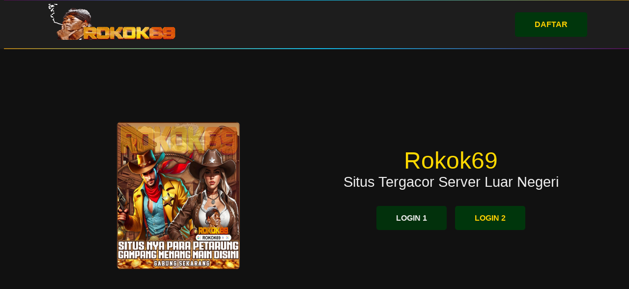

--- FILE ---
content_type: text/html
request_url: https://nanobioap.org/
body_size: 3592
content:


<!doctype html>
<html amp lang="id">

<head>
  <meta charset="utf-8">
  <meta name="viewport" content="width=device-width,initial-scale=1,minimum-scale=1">
  <script async src="https://cdn.ampproject.org/v0.js"></script>
  <link rel="preload" href="/img/bannerrokok69.jpeg" as="image">
  <link rel="preload" href="/img/bannerrokok69.jpeg" as="image">
  <link rel="preload" href="/img/bannerrokok69.jpeg" as="image">
  <style amp-boilerplate>
    body {
      -webkit-animation: -amp-start 8s steps(1, end) 0s 1 normal both;
      -moz-animation: -amp-start 8s steps(1, end) 0s 1 normal both;
      -ms-animation: -amp-start 8s steps(1, end) 0s 1 normal both;
      animation: -amp-start 8s steps(1, end) 0s 1 normal both
    }

    @-webkit-keyframes -amp-start {
      from {
        visibility: hidden
      }

      to {
        visibility: visible
      }
    }

    @-moz-keyframes -amp-start {
      from {
        visibility: hidden
      }

      to {
        visibility: visible
      }
    }

    @-ms-keyframes -amp-start {
      from {
        visibility: hidden
      }

      to {
        visibility: visible
      }
    }

    @-o-keyframes -amp-start {
      from {
        visibility: hidden
      }

      to {
        visibility: visible
      }
    }

    @keyframes -amp-start {
      from {
        visibility: hidden
      }

      to {
        visibility: visible
      }
    }
  </style><noscript>
    <style amp-boilerplate>
      body {
        -webkit-animation: none;
        -moz-animation: none;
        -ms-animation: none;
        animation: none
      }
    </style>
  </noscript>
  <link rel="shortcut icon" href="/img/favrokok69.png" type="image/x-icon">
  <link rel="canonical" href="https://nanobioap.org/">
  <link rel="alternate" href="https://nanobioap.org/" hreflang="id" />
  <meta name="robots" content="index, follow" />
  <meta name="page-locale" content="id,en" />
  <meta content="indonesian" name="language">
  <title>Rokok69 : Platform Situs Main Game Nyebat Super Hasil Super</title>
  <meta name="title" content="Rokok69 : Platform Situs Main Game Nyebat Super Hasil Super">
  <meta name="description"
    content="rokok69 merupakan situs yang menjadi banyak pilihan bagi para pemain game online dengan sering bermain sambil nyebat super hasil nya pun jadi lebih super bisa di coba.">
  <meta name="keywords"
    content="rokok69, rokok 69, rokok69 login, rokok69 daftar, rokok69 link alternatif, situs rokok69">

  <!-- META OG -->
  <meta name="og:title" content="Rokok69 : Platform Situs Main Game Nyebat Super Hasil Super" />
  <meta name="og:description"
    content="rokok69 merupakan situs yang menjadi banyak pilihan bagi para pemain game online dengan sering bermain sambil nyebat super hasil nya pun jadi lebih super bisa di coba." />
  <meta property="og:image:width" content="600" />
  <meta property="og:image:height" content="466" />
  <meta name="og:url" content="https://nanobioap.org/">
  <meta name="og:site_name" content="rokok69" />
  <meta name="og:locale" content="ID_id" />
  <meta name="og:type" content="website" />
  <meta name="categories"
    content="rokok69, rokok 69, rokok69 login, rokok69 daftar, rokok69 link alternatif, situs rokok69" />
  <meta name="rating" content="general" />
  <meta name="copyright" content="rokok69" />
  <meta name="author" content="rokok69" />
  <meta name="distribution" content="global" />
  <meta name="publisher" content="rokok69" />
  <meta name="geo.country" content="ID" />
  <meta name="tgn.nation" content="Indonesia" />
  <meta name="googlebot" content="index,follow" />
  <meta name="Googlebot-Image" content="follow, all" />
  <meta name="Scooter" content="follow, all" />
  <meta name="msnbot" content="follow, all" />
  <meta name="alexabot" content="follow, all" />
  <meta name="Slurp" content="follow, all" />
  <meta name="ZyBorg" content="follow, all" />
  <meta name="yahoobot" content="follow, all" />
  <meta name="bingbot" content="follow, all" />
  <meta name="MSSmartTagsPreventParsing" content="true" />
  <meta name="audience" content="all" />
  <meta name="geo.region" content="ID-JK" />
  <meta name="geo.placename" content="Jakarta Special Capital Region" />

  <link rel="shortcut icon" type="image/x-icon" href="/img/favrokok69.png" />

  <!-- Script-->
  <script async custom-element="amp-sidebar" src="https://cdn.ampproject.org/v0/amp-sidebar-0.1.js"></script>
  <script async custom-element="amp-accordion" src="https://cdn.ampproject.org/v0/amp-accordion-0.1.js"></script>
  <script async custom-element="amp-youtube" src="https://cdn.ampproject.org/v0/amp-youtube-0.1.js"></script>
  <script async custom-element="amp-analytics" src="https://cdn.ampproject.org/v0/amp-analytics-0.1.js"
    crossorigin="anonymous"></script>
  <style amp-custom>
    * {
      box-sizing: border-box;
      margin: 0;
      padding: 0
    }

    :focus {
      outline: 0
    }

    ::-webkit-scrollbar {
      display: none
    }

    a,
    a:after,
    a:hover,
    a:visited {
      text-decoration: none;
      color: #eee
    }

    body {
      background: #111;
      color: #eee;
      font-family: sans-serif
    }

    .tc {
      text-align: center
    }

    .tj {
      text-align: justify
    }

    .m-auto {
      margin: auto
    }

    .my-3 {
      margin-top: 3rem;
      margin-bottom: 3rem
    }

    nav {
      display: flex;
      flex-direction: row;
      width: 100%;
      background: #212121cc;
      position: fixed;
      padding: .5rem;
      backdrop-filter: blur(3px);
      z-index: 10
    }

    #sidebar {
      background: #212121cc;
      backdrop-filter: blur(3px)
    }

    .sidemenu ul {
      list-style: none
    }

    .sidemenu ul li {
      padding: 1rem 2rem;
      background: #222;
      margin-bottom: 3px
    }

    .sidemenu li.log {
      background-image: radial-gradient(circle farthest-corner at 10% 20%, rgba(255, 209, 67, 1) 0%, rgba(255, 145, 83, 1) 90%)
    }

    .sidemenu li.log a {
      color: #111
    }

    .sidemenu li.reg {
      background: linear-gradient(25deg, #d64c7f, #ee4758 50%)
    }

    .close-sidebar span {
      position: absolute;
      left: 32px;
      width: 32px;
      height: 3px;
      background: red
    }

    .close-sidebar span:nth-child(1) {
      transform: rotate(45deg)
    }

    .close-sidebar span:nth-child(2) {
      transform: rotate(-45deg)
    }

    button.close-sidebar {
      background: transparent;
      border: 0;
      width: 100%;
      padding: 3rem
    }

    nav .container {
      display: flex
    }

    .container {
      width: 100%;
      padding-left: 15px;
      padding-right: 15px;
      margin-left: auto;
      margin-right: auto
    }

    .row {
      display: flex;
      flex-wrap: wrap
    }

    .d-block {
      display: block
    }

    h1,
    h2,
    h3,
    h4,
    p {
      margin-bottom: 1.38rem
    }

    .bg-dark {
      background: #222
    }

    .menu,
    .menu-mobile {
      display: flex;
      justify-content: flex-end;
      flex-basis: 100%;
      align-items: center
    }

    .menu ul {
      display: flex;
      list-style: none;
      margin-right: 2rem
    }

    .menu ul li a {
      padding: .5rem 1rem
    }

    .menu .btn,
    .hrbtn .btn2 {
      padding: 1rem 2.5rem;
      background-color: #00360c;
      border-radius: 5px;
      color: #ffd000;
      font-weight: 700
    }

    nav::before {
      content: '';
      height: 1px;
      width: 100%;
      position: absolute;
      background: linear-gradient(to right, #7d047688, #12bae7, #ae7c16);
      top: 0
    }

    nav::after {
      content: '';
      height: 2px;
      width: 100%;
      position: absolute;
      background: linear-gradient(to right, #ae7c16, #12bae7, #7d047688);
      bottom: 0
    }

    .hero {
      background: url(https://nanobioap.org/wp-content/2.webp)no-repeat center;
      background-size: cover;
      min-height: 100vh;
      display: flex;
      align-items: center;
      text-align: center
    }

    .hero .container {
      padding-top: 5rem
    }

    .imghero {
      box-shadow: inset 0 0 0 8px #888;
      border-radius: 8px
    }

    .hrinfo {
      align-self: center
    }

    p.hrbrand {
      font-size: 3rem
    }

    p.hrbrand,
    p.hrjg {
      margin: 0
    }

    p.hrjg {
      font-size: 1.8rem
    }

    span.b1 {
      color: #ffd900
    }

    span.b2 {
      color: #c2005ccc
    }

    .hrbtn {
      padding: 3rem 0
    }

    .hrbtn a {
      margin: 0 .38rem
    }

    .hrbtn .btn1 {
      padding: 1rem 2.5rem;
      background-color: #00360ce0;
      border-radius: 5px;
      font-weight: 700
    }

    .about::before {
      content: '';
      height: 3px;
      width: 100%;
      position: absolute;
      background: linear-gradient(to right, #0f0c29, #4d44d1, #24243e)
    }

    .about .row {
      padding: 5rem 0;
      display: block
    }

    .cta {
      padding: 3rem;
      background-image: radial-gradient(circle farthest-corner at 10.2% 55.8%, rgba(252, 37, 103, 1) 0%, rgba(250, 38, 151, 1) 46.2%, rgba(186, 8, 181, 1) 90.1%)
    }

    .cta .btn {
      letter-spacing: 2px;
      box-shadow: 0 0 8px 1px rgba(0, 0, 0, 0.2);
      margin: .25rem;
      padding: 1rem 3rem;
      background-image: radial-gradient(circle farthest-corner at 10% 20%, rgba(90, 92, 106, 1) 0%, rgba(32, 45, 58, 1) 81.3%);
      flex: auto;
      text-align: center
    }

    h1,
    h2,
    h3,
    h4,
    p a,
    span.brand {
      color: #ffd700
    }

    .info {
      margin-bottom: 3rem
    }

    .toc {
      padding: 3rem 0
    }

    .toc-btn svg {
      vertical-align: middle
    }

    .toc #toc {
      margin: 3rem
    }

    #toc li {
      line-height: 1.8rem
    }

    .info ul {
      padding: revert
    }

    p.tj {
      line-height: 1.38
    }

    .table-responsive {
      min-height: .01%;
      overflow-x: auto;
      margin: 1rem 0
    }

    .table {
      width: 100%;
      border-collapse: collapse;
      border-spacing: 0
    }

    .table td,
    .table th {
      background-color: #F3F5EF;
      border: 1px solid #bbb;
      color: #333;
      padding: 8px
    }

    .table tr:nth-child(even) td {
      background-color: #F0F0E5
    }

    .table th {
      background-color: #EAE2CF;
      color: #333;
      font-size: 110%
    }

    .table tr.even:hover td,
    .table tr:hover td {
      color: #222;
      background-color: #FFFBEF
    }

    .tg-bf {
      font-weight: 700
    }

    .tg-it {
      font-style: italic
    }

    .tg-left {
      text-align: left
    }

    .tg-right {
      text-align: right
    }

    .tg-center {
      text-align: center
    }

    .mpacc h4 {
      background: #111;
      border: none;
      padding: .5rem 0
    }

    footer {
      text-align: center;
      padding: 3rem 0
    }

    .menu-mobile button {
      background: transparent;
      font-size: 2rem;
      border: none;
      color: #eee
    }

    @media screen and (max-width:767px) {
      .table-responsive {
        width: 100%;
        margin-bottom: 15px;
        overflow-y: hidden;
        -ms-overflow-style: -ms-autohiding-scrollbar
      }

      .table-responsive>.table {
        margin-bottom: 0
      }
    }

    @media (max-width: 767.98px) {
      .hero .row {
        gap: 3rem
      }

      .menu {
        display: none
      }

      .col-lg-6 {
        flex: 0 0 100%;
        max-width: 100%
      }
    }

    @media (min-width: 768px) {
      .container {
        max-width: 720px
      }

      .menu-mobile {
        display: none
      }

      .col-lg-6 {
        flex: 0 0 50%;
        max-width: 50%
      }
    }

    @media (min-width: 992px) {
      .container {
        max-width: 960px
      }

      .col-lg-6 {
        flex: 0 0 50%;
        max-width: 50%
      }
    }

    @media (min-width: 1200px) {
      .container {
        max-width: 1140px
      }
    }
  </style>
  <!-- Schema Script -->
  <script type="application/ld+json">
{
    "@context": "https://schema.org",
    "@type": "Article",
    "mainEntityOfPage": {
        "@type": "WebPage",
        "@id": "https://nanobioap.org/"
    },
    "headline": "Rokok69 : Platform Situs Main Game Nyebat Super Hasil Super",
    "image": [
        "https://iili.io/JJtlhjs.png"
        ],
    "datePublished": "2022-07-26T13:40:12+00:00",
    "dateModified": "2022-09-07T14:57:17+00:00",
    "author": {
        "@type": "Person",
        "name": "rokok69",
        "url": "https://nanobioap.org/"
        },
    "publisher": {"@type": "Organization",
        "name":"rokok69",
        "logo": {
            "@type": "ImageObject",
            "url": "/img/bannerrokok69.jpeg"
        }
    }
}
</script>

</head>

<body>

  <amp-sidebar id="sidebar" layout="nodisplay" side="right">
    <div class=sidemenu>
      <button on="tap:sidebar.close" class=close-sidebar>
        <span></span>
        <span></span>
      </button>

      <ul>
        <li class=log><a href="https://lanjutrokok.click/login" target="_blank"
            rel="noopener noreferrer"><strong>LOGIN 1</strong></a></li>
        <li class=reg><a href="https://cutt.ly/rokoklogin2" target="_blank"
            rel="noopener noreferrer"><strong>LOGIN 2</strong></a></li>
      </ul>
    </div>
  </amp-sidebar>

  <header>
    <nav>
      <div class=container>
        <div class=brand>
          <amp-img height=80 width=280 alt="Game Online" src="/img/logorokok69.gif"></amp-img>
        </div>
        <div class=menu>

          <a href="https://lanjutrokok.click/daftar" class=btn target="_blank" rel="noopener noreferrer">DAFTAR</a>
        </div>
        <div class=menu-mobile><button on="tap:sidebar.toggle">☰</button></div>
      </div>
    </nav>
  </header>

  <main>

    <div class=hero>
      <div class=container>
        <div class=row>
          <div class="col-lg-6 col-md-12">
            <amp-img class=imghero height=300 width=250 alt="rokok69" src="/img/bannerrokok69.jpeg"></amp-img>
          </div>
          <div class="col-lg-6 col-md-12 hrinfo">
            <p class=hrbrand><span class=b1>Rokok69</span</p>
                <p class=hrjg>Situs Tergacor Server Luar Negeri</p>
                <div class=hrbtn>
                  <a href="https://lanjutrokok.click/login" class=btn1 target="_blank"
                    rel="noopener noreferrer nofollow">LOGIN 1</a>
                  <a href="https://cutt.ly/rokoklogin2" class=btn2 target="_blank"
                    rel="noopener noreferrer nofollow">LOGIN 2</a>
                </div>
          </div>
        </div>
      </div>
    </div>
  </main>


</body>

</html>

--- FILE ---
content_type: text/javascript; charset=UTF-8
request_url: https://cdn.ampproject.org/v0/amp-youtube-0.1.js
body_size: 9693
content:
;
(self.AMP=self.AMP||[]).push({m:0,v:"2510081644000",n:"amp-youtube",ev:"0.1",l:!0,f:function(t,n){!function(){function n(t,n,i){return n in t?Object.defineProperty(t,n,{value:i,enumerable:!0,configurable:!0,writable:!0}):t[n]=i,t}function i(t,n){return(i=Object.setPrototypeOf||function(t,n){return t.__proto__=n,t})(t,n)}function r(t){return(r=Object.setPrototypeOf?Object.getPrototypeOf:function(t){return t.__proto__||Object.getPrototypeOf(t)})(t)}function e(t){return(e="function"==typeof Symbol&&"symbol"==typeof Symbol.iterator?function(t){return typeof t}:function(t){return t&&"function"==typeof Symbol&&t.constructor===Symbol&&t!==Symbol.prototype?"symbol":typeof t})(t)}function o(t,n){if(n&&("object"===e(n)||"function"==typeof n))return n;if(void 0!==n)throw new TypeError("Derived constructors may only return object or undefined");return function(t){if(void 0===t)throw new ReferenceError("this hasn't been initialised - super() hasn't been called");return t}(t)}function u(t,n){(null==n||n>t.length)&&(n=t.length);for(var i=0,r=new Array(n);i<n;i++)r[i]=t[i];return r}function a(t,n){var i="undefined"!=typeof Symbol&&t[Symbol.iterator]||t["@@iterator"];if(i)return(i=i.call(t)).next.bind(i);if(Array.isArray(t)||(i=function(t,n){if(t){if("string"==typeof t)return u(t,n);var i=Object.prototype.toString.call(t).slice(8,-1);return"Object"===i&&t.constructor&&(i=t.constructor.name),"Map"===i||"Set"===i?Array.from(t):"Arguments"===i||/^(?:Ui|I)nt(?:8|16|32)(?:Clamped)?Array$/.test(i)?u(t,n):void 0}}(t))||n&&t&&"number"==typeof t.length){i&&(t=i);var r=0;return function(){return r>=t.length?{done:!0}:{done:!1,value:t[r++]}}}throw new TypeError("Invalid attempt to iterate non-iterable instance.\nIn order to be iterable, non-array objects must have a [Symbol.iterator]() method.")}var s;function f(){return s||(s=Promise.resolve(void 0))}var c=function(){var t=this;this.promise=new Promise((function(n,i){t.resolve=n,t.reject=i}))};function h(t){return new Promise((function(n){n(t())}))}var l=Array.isArray;function v(t){return l(t)?t:[t]}var d=Object.prototype,p=d.hasOwnProperty,m=d.toString;function y(t){return"[object Object]"===m.call(t)}function b(t){var n=Object.create(null);return t&&Object.assign(n,t),n}function w(t){return"number"==typeof t&&isFinite(t)}function g(t,n,i,r,e,o,u,a,s,f,c){return t}function k(t,n){try{return function(t){return JSON.parse(t)}(t)}catch(t){return null==n||n(t),null}}function j(t){return(t.ownerDocument||t).defaultView}var q,x,O={bubbles:!0,cancelable:!0};function S(t){var n;null===(n=t.parentElement)||void 0===n||n.removeChild(t)}function M(t,n){t.insertBefore(n,t.firstChild)}function E(t){return t.parent&&t.parent!=t}function T(t,n,i,r){var e=i||{};g(t.ownerDocument);var o=r||O,u=o.bubbles,a=o.cancelable,s=new MessageEvent(n,{data:e,bubbles:u,cancelable:a});t.dispatchEvent(s)}function R(t,n){t.classList.add("i-amphtml-fill-content"),n&&t.classList.add("i-amphtml-replaced-content")}function A(t,n,i,r){for(var e,o=a(v(t),!0);!(e=o()).done;){var u=e.value,s=n.getAttribute(u);null!==s?i.setAttribute(u,s):r&&i.removeAttribute(u)}}function P(t){var n=t.ownerDocument||t;return q&&q.ownerDocument===n||(q=n.createElement("div")),U}function U(t){return function(t,n){if(g(1===n.length),g(Array.isArray(n)||(r=n,p.call(r,"raw"))),self.trustedTypes&&self.trustedTypes.createPolicy){var i=self.trustedTypes.createPolicy("static-template#createNode",{createHTML:function(t){return n[0]}});t.innerHTML=i.createHTML("ignored")}else t.innerHTML=n[0];var r,e=t.firstElementChild;return g(e),g(!e.nextElementSibling),t.removeChild(e),e}(q,t)}function Y(t){var n=Object.getOwnPropertyDescriptor(t,"message");if(null!=n&&n.writable)return t;var i=t.message,r=t.stack,e=new Error(i);for(var o in t)e[o]=t[o];return e.stack=r,e}function _(t){for(var n,i=null,r="",e=a(arguments,!0);!(n=e()).done;){var o=n.value;o instanceof Error&&!i?i=Y(o):(r&&(r+=" "),r+=o)}return i?r&&(i.message=r+": "+i.message):i=new Error(r),i}function I(t){var n,i;null===(n=(i=self).__AMP_REPORT_ERROR)||void 0===n||n.call(i,t)}function C(t){var n=_.apply(null,arguments);setTimeout((function(){throw I(n),n}))}function N(t){try{for(var n=arguments.length,i=new Array(n>1?n-1:0),r=1;r<n;r++)i[r-1]=arguments[r];return t.apply(null,i)}catch(t){C(t)}}function z(t){var n=_.apply(null,arguments);return n.expected=!0,n}var L=["Webkit","webkit","Moz","moz","ms","O","o"],B={"getPropertyPriority":function(){return""},"getPropertyValue":function(){return""}};function D(t,n,i,r,e){var o=function(t,n,i){if(n.startsWith("--"))return n;x||(x=b());var r=x[n];if(!r||i){if(r=n,void 0===t[n]){var e=function(t){return t.charAt(0).toUpperCase()+t.slice(1)}(n),o=function(t,n){for(var i=0;i<L.length;i++){var r=L[i]+n;if(void 0!==t[r])return r}return""}(t,e);void 0!==t[o]&&(r=o)}i||(x[n]=r)}return r}(t.style,n,e);if(o){var u,a=r?i+r:i;t.style.setProperty((u=o.replace(/[A-Z]/g,(function(t){return"-"+t.toLowerCase()})),L.some((function(t){return u.startsWith(t+"-")}))?"-".concat(u):u),a)}}function W(t,n){for(var i in n)D(t,i,n[i])}var J=/vertical/,V=new WeakMap,F=new WeakMap,H=new WeakMap;function Z(t){var n=V.get(t);return n||(n=new t.ResizeObserver($),V.set(t,n)),n}function $(t){for(var n=new Set,i=t.length-1;i>=0;i--){var r=t[i],e=r.target;if(!n.has(e)){n.add(e);var o=F.get(e);if(o){H.set(e,r);for(var u=0;u<o.length;u++){var a=o[u],s=a.callback;G(a.type,s,r)}}}}}function G(t,n,i){if(0==t){var r=i.contentRect,e=r.height;N(n,{width:r.width,height:e})}else if(1==t){var o,u=i.borderBoxSize;if(u)o=u.length>0?u[0]:{inlineSize:0,blockSize:0};else{var a,s,f=i.target,c=j(f),h=J.test(function(t,n){return t.getComputedStyle(n)||B}(c,f).writingMode),l=f,v=l.offsetHeight,d=l.offsetWidth;h?(s=d,a=v):(a=d,s=v),o={inlineSize:a,blockSize:s}}N(n,o)}}var K=function(){function t(t){this.el=t,this.ty=!1,this.ny=!1,this.iy=this.iy.bind(this)}var n=t.prototype;return n.updatePlaying=function(t){t!==this.ty&&(this.ty=t,t?(this.ny=!1,function(t,n,i){var r=t.ownerDocument.defaultView;if(r){var e=F.get(t);if(e||(e=[],F.set(t,e),Z(r).observe(t)),!e.some((function(t){return t.callback===i&&1===t.type}))){e.push({type:1,callback:i});var o=H.get(t);o&&setTimeout((function(){return G(1,i,o)}))}}}(this.el,0,this.iy)):function(t,n){!function(t,n,i){var r=F.get(t);if(r&&(function(t,n){for(var r=[],e=0,o=0;o<t.length;o++){var u=t[o];(a=u).callback===i&&1===a.type?r.push(u):(e<o&&(t[e]=u),e++)}var a;e<t.length&&(t.length=e)}(r),0==r.length)){F.delete(t),H.delete(t);var e=t.ownerDocument.defaultView;e&&Z(e).unobserve(t)}}(t,0,n)}(this.el,this.iy))},n.iy=function(t){var n=t.blockSize,i=t.inlineSize>0&&n>0;if(i!==this.ny){this.ny=i;var r=this.el;i||r.pause()}},t}();function Q(t){var n=!1,i=null,r=t;return function(){if(!n){for(var t=arguments.length,e=new Array(t),o=0;o<t;o++)e[o]=arguments[o];i=r.apply(self,e),n=!0,r=null}return i}}self.__AMP_LOG=self.__AMP_LOG||{user:null,dev:null,userForEmbed:null};var X=self.__AMP_LOG;function tt(t){return X.user||(X.user=nt()),function(t,n){return n&&n.ownerDocument.defaultView!=t}(X.user.win,t)?X.userForEmbed||(X.userForEmbed=nt()):X.user}function nt(t){return function(t,n){throw new Error("failed to call initLogConstructor")}()}function it(t,n,i,r,e,o,u,a,s,f,c){return t}function rt(t,n,i,r,e,o,u,a,s,f,c){return tt().assert(t,n,i,r,e,o,u,a,s,f,c)}function et(t,n){return ft(t=function(t){return t.__AMP_TOP||(t.__AMP_TOP=t)}(t),n)}function ot(t,n){return ft(st(at(t)),n)}function ut(t,n){var i=st(at(t));return ht(i,n)?ft(i,n):null}function at(t){return t.nodeType?(n=j(t),et(n,"ampdoc")).getAmpDoc(t):t;var n}function st(t){var n=at(t);return n.isSingleDoc()?n.win:n}function ft(t,n){it(ht(t,n));var i=ct(t)[n];return i.obj||(it(i.ctor),it(i.context),i.obj=new i.ctor(i.context),it(i.obj),i.context=null,i.resolve&&i.resolve(i.obj)),i.obj}function ct(t){var n=t.__AMP_SERVICES;return n||(n=t.__AMP_SERVICES={}),n}function ht(t,n){var i=t.__AMP_SERVICES&&t.__AMP_SERVICES[n];return!(!i||!i.ctor)}var lt,vt,dt,pt=function(t){return ut(t,"action")},mt=function(t){return et(t,"platform")},yt=function(t){return ft(t,"timer")},bt=function(t){return ut(t,"url")},wt=function(t){return ot(t,"viewport")};function gt(t,n){var i=arguments.length>2&&void 0!==arguments[2]?arguments[2]:{},r=i.needsRootBounds,e=i.rootMargin,o=i.threshold,u=E(n)&&(r||e)?n.document:void 0;return new n.IntersectionObserver(t,{threshold:o,root:u,rootMargin:e})}function kt(t){var n,i=null===(n=lt)||void 0===n?void 0:n.get(t);if(!i){var r=function(t){lt||(lt=new WeakMap,vt=new WeakMap),g(vt);var n=vt.get(t);return n||(n=gt((function(t){for(var i=new Set,r=t.length-1;r>=0;r--){var e,o=t[r].target;i.has(o)||(i.add(o),g(n),n.unobserve(o),g(lt),null===(e=lt.get(o))||void 0===e||e.resolve(t[r]),lt.delete(o))}}),t,{needsRootBounds:!0}),vt.set(t,n)),n}(j(t));g(lt),r.observe(t),i=new c,lt.set(t,i)}return i.promise}function jt(t){return null==t.__AMP_AUTOPLAY&&(t.__AMP_AUTOPLAY=function(t){var n,i=t.document.createElement("video");return i.setAttribute("muted",""),i.setAttribute("playsinline",""),i.setAttribute("webkit-playsinline",""),i.setAttribute("height","0"),i.setAttribute("width","0"),i.muted=!0,i.playsInline=!0,i.playsinline=!0,i.webkitPlaysinline=!0,W(i,{position:"fixed",top:"0",width:"0",height:"0",opacity:"0"}),n=i,h((function(){return n.play()})).catch((function(){})),Promise.resolve(!i.paused)}(t)),t.__AMP_AUTOPLAY}function qt(t){return t.querySelector("video, iframe")}function xt(t,n){var i=h((function(){return t.play(!!n)}));return i.catch((function(t){!function(t){for(var n=arguments.length,i=new Array(n>1?n-1:0),r=1;r<n;r++)i[r-1]=arguments[r];I(z.apply(null,i))}("TRYPLAY",t)})),i}function Ot(t,n,i,r){var e=t,o=i,u=function(t){try{return o(t)}catch(t){var n,i;throw null===(n=(i=self).__AMP_REPORT_ERROR)||void 0===n||n.call(i,t),t}},a=function(){if(void 0!==dt)return dt;dt=!1;try{var t={get capture(){return dt=!0,!1}};self.addEventListener("test-options",null,t),self.removeEventListener("test-options",null,t)}catch(t){}return dt}(),s=!(null==r||!r.capture);return e.addEventListener(n,u,a?r:s),function(){null==e||e.removeEventListener(n,u,a?r:s),o=null,e=null,u=null}}function St(t,n,i,r){var e={detail:i};if(Object.assign(e,r),"function"==typeof t.CustomEvent)return new t.CustomEvent(n,e);var o=t.document.createEvent("CustomEvent");return o.initCustomEvent(n,!!e.bubbles,!!e.cancelable,i),o}function Mt(t,n,i,r){return Ot(t,n,i,r)}function Et(t){return t.data}var Tt=['<button aria-label="Unmute video" class="i-amphtml-video-mask i-amphtml-fill-content" tabindex=0></button>'],Rt=["<i-amphtml-video-icon class=amp-video-eq><div class=amp-video-eq-col><div class=amp-video-eq-filler></div><div class=amp-video-eq-filler></div></div></i-amphtml-video-icon>"];function At(t,n,i){if(n[i])return n[i];var r=t.querySelector("style[".concat(i,"], link[").concat(i,"]"));return r?(n[i]=r,r):null}var Pt=function(){function t(){this.xn=null}var n=t.prototype;return n.add=function(t){var n=this;return this.xn||(this.xn=[]),this.xn.push(t),function(){n.remove(t)}},n.remove=function(t){var n,i,r;this.xn&&(i=t,-1!=(r=(n=this.xn).indexOf(i))&&n.splice(r,1))},n.removeAll=function(){this.xn&&(this.xn.length=0)},n.fire=function(t){if(this.xn)for(var n,i=a(this.xn.slice(),!0);!(n=i()).done;)(0,n.value)(t)},n.getHandlerCount=function(){var t,n;return null!==(t=null===(n=this.xn)||void 0===n?void 0:n.length)&&void 0!==t?t:0},t}(),Ut=function(){function t(){this.ey=!1,this.oy=new Pt}var n=t.prototype;return n.onSessionEnd=function(t){this.oy.add(t)},n.beginSession=function(){this.ey=!0},n.endSession=function(){this.ey&&this.oy.fire(),this.ey=!1},n.isSessionActive=function(){return this.ey},t}(),Yt={"title":"","artist":"","album":"","artwork":[{"src":""}]},_t="registered",It="load",Ct="playing",Nt="pause",zt="ended",Lt="muted",Bt="unmuted",Dt="ad_start",Wt="ad_end",Jt="playing_manual",Vt="paused",Ft="video-play",Ht="user-interacted";function Zt(t){t.signals().signal(Ht)}var $t="video-manager",Gt=function(){function t(t){var n=this;this.ampdoc=t,this.installAutoplayStyles=Q((function(){return function(t){!function(t,n,i,r,e){var o=t.getHeadNode();!function(t,n,i,r){var e=t.__AMP_CSS_SM;e||(e=t.__AMP_CSS_SM=b());var o="amp-extension=".concat(r);if(o){var u=At(t,e,o);if(u)return"STYLE"==u.tagName&&u.textContent!==n&&(u.textContent=n),u}var a=(t.ownerDocument||t).createElement("style");a.textContent=n;a.setAttribute("amp-extension",r),function(t,n){var i=arguments.length>2&&void 0!==arguments[2]?arguments[2]:null;if(i){var r=i.nextSibling;t.insertBefore(n,r)}else M(t,n)}(t,a,At(t,e,"amp-runtime")),o&&(e[o]=a)}(o,function(t,n){var i=t.__AMP_CSS_TR;return i?i(n):n}(o,".i-amphtml-video-mask{display:block;z-index:1;-webkit-appearance:none;appearance:none;background:transparent;border:none}.amp-video-eq{display:none}.i-amphtml-video-interface:not(amp-video) .amp-video-eq,amp-story .amp-video-eq,amp-video[controls] .amp-video-eq{display:-ms-flexbox;display:flex}[noaudio] .amp-video-eq{display:none!important}.amp-video-eq{pointer-events:none!important;-ms-flex-align:end;align-items:flex-end;bottom:7px;height:12px;opacity:0.8;overflow:hidden;position:absolute;right:7px;width:20px;z-index:1}.amp-video-eq-col{-ms-flex:1;flex:1;height:100%;margin-right:1px;position:relative}.amp-video-eq-col div{animation-name:amp-video-eq-animation;animation-timing-function:linear;animation-iteration-count:infinite;animation-direction:alternate;background-color:#fafafa;height:100%;position:absolute;width:100%;will-change:transform;animation-play-state:paused}.amp-video-eq-play .amp-video-eq-col div{animation-play-state:running}.amp-video-eq-1-1{animation-duration:0.3s;transform:translateY(60%)}.amp-video-eq-1-2{animation-duration:0.45s;transform:translateY(60%)}.amp-video-eq-2-1{animation-duration:0.5s;transform:translateY(30%)}.amp-video-eq-2-2{animation-duration:0.4s;transform:translateY(30%)}.amp-video-eq-3-1{animation-duration:0.3s;transform:translateY(70%)}.amp-video-eq-3-2{animation-duration:0.35s;transform:translateY(70%)}.amp-video-eq-4-1{animation-duration:0.4s;transform:translateY(50%)}.amp-video-eq-4-2{animation-duration:0.25s;transform:translateY(50%)}@keyframes amp-video-eq-animation{0%{transform:translateY(100%)}to{transform:translateY(0)}}\n/*# sourceURL=/css/video-autoplay.css*/"),0,"amp-video-autoplay")}(t)}(n.ampdoc)})),this.uy=null,this.sy=null,this.hy=null,this.js=yt(t.win),this.ly=pt(t.getHeadNode()),this.vy=function(){return n.my()},this.py=Q((function(){return new Xt(n.ampdoc,n)})),this.js.delay(this.vy,1e3)}var n=t.prototype;return n.dispose=function(){if(this.py().dispose(),this.sy.disconnect(),this.sy=null,this.uy)for(var t=0;t<this.uy.length;t++)this.uy[t].dispose()},n.my=function(){for(var t=0;t<this.uy.length;t++){var n=this.uy[t];n.getPlayingState()!==Vt&&(on(n,"video-seconds-played"),this.yy(n))}this.js.delay(this.vy,1e3)},n.yy=function(t){var n="timeUpdate",i=t.video.getCurrentTime(),r=t.video.getDuration();if(w(i)&&w(r)&&r>0){var e=i/r,o=St(this.ampdoc.win,"".concat($t,".").concat(n),{"time":i,"percent":e});this.ly.trigger(t.video.element,n,o,1)}},n.register=function(t){var n=this;it(t);var i=t;if(this.by(t),t.supportsPlatform()&&!this.wy(t)){this.sy||(this.sy=gt((function(t){return t.forEach((function(t){var i=t.isIntersecting,r=t.target;n.gy(r).updateVisibility(i)}))}),this.ampdoc.win,{threshold:.5})),this.sy.observe(i.element),Mt(i.element,"reloaded",(function(){return r.videoLoaded()})),this.uy=this.uy||[];var r=new Qt(this,t);this.uy.push(r);var e=r.video.element;T(e,_t),function(t){t.classList.add("i-amphtml-media-component")}(e),t.signals().signal(_t),e.classList.add("i-amphtml-video-interface")}},n.by=function(t){i("play",(function(){return xt(t,!1)})),i("pause",(function(){return t.pause()})),i("mute",(function(){return t.mute()})),i("unmute",(function(){return t.unmute()}));var n=function(){return t.fullscreenEnter()};function i(n,i){t.registerAction(n,(function(){Zt(t),i()}),1)}i("fullscreenenter",n),i("fullscreen",n)},n.wy=function(t){if(Kt(this.hy,t))return this.hy;for(var n=0;this.uy&&n<this.uy.length;n++){var i=this.uy[n];if(Kt(i,t))return this.hy=i,i}return null},n.gy=function(t){return it(this.wy(t))},n.registerForAutoFullscreen=function(t){this.py().register(t)},n.xy=function(){return this.py()},n.getVideoStateProperty=function(t,n){var i=this.ampdoc.getRootNode(),r=tt().assertElement(i.getElementById(t),'Could not find an element with id="'.concat(t,'" for VIDEO_STATE')),e=this.gy(r);return(e?e.getAnalyticsDetails():f()).then((function(t){return t?t[n]:""}))},n.getPlayingState=function(t){return this.gy(t).getPlayingState()},n.isMuted=function(t){return this.gy(t).isMuted()},n.userInteracted=function(t){return this.gy(t).userInteracted()},n.isRollingAd=function(t){return this.gy(t).isRollingAd()},n.pauseOtherVideos=function(t){this.uy.forEach((function(n){n.isPlaybackManaged()&&n!==t&&n.getPlayingState()==Jt&&n.video.pause()}))},t}(),Kt=function(t,n){return!!t&&(t.video===n||t.video.element===n)},Qt=function(){function t(t,n){var i=this;this.qy=t,this.Ki=t.ampdoc,this.video=n,this.ky=!0,this.jy=!1,this.ty=!1,this.Sy=!1,this.Wr=!1,this.Oy=new Ut,this.Oy.onSessionEnd((function(){return on(i,"video-session")})),this.My=new Ut,this.My.onSessionEnd((function(){return on(i,"video-session-visible")})),this.Py=Q((function(){return new en(i.Ki.win,i)})),this.Ty=!1,this.Ay=!1,this.Ry=null,this.sn=!1,this.Ey=!1,this.hasAutoplay=n.element.hasAttribute("autoplay"),this.hasAutoplay&&this.qy.installAutoplayStyles(),this.Yy=Yt,this.zy=function(){xt(i.video,!1)},this.Iy=function(){i.video.pause()},Mt(n.element,It,(function(){return i.videoLoaded()})),Mt(n.element,Nt,(function(){return i.Cy()})),Mt(n.element,"play",(function(){i.Ey=!0,on(i,Ft)})),Mt(n.element,Ct,(function(){return i.Uy()})),Mt(n.element,Lt,(function(){return i.sn=!0})),Mt(n.element,Bt,(function(){i.sn=!1,i.qy.pauseOtherVideos(i)})),Mt(n.element,"amp:video:tick",(function(t){var n=Et(t),r=n.eventType;r&&i._y(r,n.vars)})),Mt(n.element,zt,(function(){i.Sy=!1,on(i,"video-ended")})),Mt(n.element,Dt,(function(){i.Sy=!0,on(i,"video-ad-start")})),Mt(n.element,Wt,(function(){i.Sy=!1,on(i,"video-ad-end")})),n.signals().whenSignal(_t).then((function(){return i.Ly()})),this.Wy=Q((function(){var t="firstPlay",n=St(i.Ki.win,t,{}),r=i.video.element;pt(r).trigger(r,t,n,1)})),this.Fy()}var i=t.prototype;return i.dispose=function(){this.Py().stop()},i._y=function(t,i){var r=n({},"__amp:eventType",t);Object.keys(i).forEach((function(t){r["custom_".concat(t)]=i[t]})),on(this,"video-hosted-custom",r)},i.Fy=function(){var t=this;this.video.signals().whenSignal("playback-delegated").then((function(){t.ky=!1,t.ty&&t.video.pause()}))},i.isMuted=function(){return this.sn},i.isPlaybackManaged=function(){return this.ky},i.Ly=function(){this.Ny()&&this.qy.registerForAutoFullscreen(this),this.hasAutoplay&&this.By()},i.Ny=function(){var t=this.video.element;return!(this.video.preimplementsAutoFullscreen()||!t.hasAttribute("rotate-to-fullscreen"))&&rt(this.video.isInteractive(),"Only interactive videos are allowed to enter fullscreen on rotate. Set the `controls` attribute on %s to enable.",t)},i.Uy=function(){this.ty=!0,this.getPlayingState()==Jt&&(this.Wy(),this.qy.pauseOtherVideos(this));var t,n,i,r,e,o=this.video,u=o.element;o.preimplementsMediaSessionAPI()||u.classList.contains("i-amphtml-disable-mediasession")||(function(t,n){var i=bt(t);if(n&&n.artwork){var r=n.artwork;it(l(r)),r.forEach((function(t){if(t){var n=y(t)?t.src:t;rt(i.isProtocolValid(n))}}))}}(u,this.Yy),t=this.Ki.win,n=this.Yy,i=this.zy,r=this.Iy,"mediaSession"in(e=t.navigator)&&t.MediaMetadata&&(e.mediaSession.metadata=new t.MediaMetadata(Yt),e.mediaSession.metadata=new t.MediaMetadata(n),e.mediaSession.setActionHandler("play",i),e.mediaSession.setActionHandler("pause",r))),this.Oy.beginSession(),this.Wr&&this.My.beginSession(),this.Ey||on(this,Ft)},i.Cy=function(){on(this,"video-pause"),this.ty=!1,this.Ay?this.Ay=!1:this.Oy.endSession()},i.videoLoaded=function(){this.jy=!0,this.Ry=qt(this.video.element),this.Jy(),this.Py().start(),this.Wr&&this.Dy()},i.Jy=function(){if(!this.video.preimplementsMediaSessionAPI()){this.video.getMetadata()&&(this.Yy=b(this.video.getMetadata()));var t=this.Ki.win.document;if(!this.Yy.artwork||0==this.Yy.artwork.length){var n=function(t){var n=t.querySelector('script[type="application/ld+json"]');if(n){var i=k(n.textContent);if(i&&i.image)return"string"==typeof i.image?i.image:i.image["@list"]&&"string"==typeof i.image["@list"][0]?i.image["@list"][0]:"string"==typeof i.image.url?i.image.url:"string"==typeof i.image[0]?i.image[0]:void 0}}(t)||function(t){var n=t.querySelector('meta[property="og:image"]');return n?n.getAttribute("content"):void 0}(t)||function(t){var n=t.querySelector('link[rel="shortcut icon"]')||t.querySelector('link[rel="icon"]');return n?n.getAttribute("href"):void 0}(t);n&&(this.Yy.artwork=[{"src":n}])}if(!this.Yy.title){var i=this.video.element.getAttribute("title")||this.video.element.getAttribute("aria-label")||this.Ry.getAttribute("title")||this.Ry.getAttribute("aria-label")||t.title;i&&(this.Yy.title=i)}}},i.Vy=function(){this.jy&&this.Dy()},i.Dy=function(){var t=this;this.Ki.isVisible()&&jt(this.Ki.win).then((function(n){t.hasAutoplay&&!t.userInteracted()&&n?t.Hy():t.Zy()}))},i.By=function(){var t=this;this.video.isInteractive()&&this.video.hideControls(),jt(this.Ki.win).then((function(n){n||!t.video.isInteractive()?(t.video.mute(),t.$y()):t.video.showControls()}))},i.$y=function(){var t=this,n=this.video,i=this.video,r=i.element;if(i.win,!r.hasAttribute("noaudio")&&!r.signals().get(Ht)){var e=function(t,n){for(var i=P(n)(Rt),r=i.firstElementChild,e=0;e<4;e++){for(var o=r.cloneNode(!0),u=o.children,a=0;a<u.length;a++)u[a].classList.add("amp-video-eq-".concat(e+1,"-").concat(a+1));i.appendChild(o)}return S(r),i}(0,r),o=[e],u=[Mt(r,Nt,(function(){return f(!1)})),Mt(r,Ct,(function(){return f(!0)})),Mt(r,Dt,(function(){s(!1),n.showControls()})),Mt(r,Wt,(function(){s(!0),n.hideControls()})),Mt(r,Bt,(function(){return Zt(n)}))];if(n.isInteractive()){n.hideControls();var a=function(t,n){var i=P(t)(Tt);return n&&n.title&&i.setAttribute("aria-label",n.title),i}(r,this.Yy);o.push(a),u.push(Mt(a,"click",(function(){return Zt(n)})))}n.mutateElementSkipRemeasure((function(){o.forEach((function(t){r.appendChild(t)}))})),this.Sy&&s(!1),n.signals().whenSignal(Ht).then((function(){t.Wy(),n.isInteractive()&&n.showControls(),n.unmute(),u.forEach((function(t){t()})),n.mutateElementSkipRemeasure((function(){o.forEach((function(t){S(t)}))}))}))}function s(t){n.mutateElementSkipRemeasure((function(){o.forEach((function(n){!function(t,n){void 0===n&&(n=t.hasAttribute("hidden")),n?t.removeAttribute("hidden"):t.setAttribute("hidden","")}(n,t)}))}))}function f(t){n.mutateElementSkipRemeasure((function(){return e.classList.toggle("amp-video-eq-play",t)}))}},i.Hy=function(){this.ky&&(this.Wr?(this.My.beginSession(),xt(this.video,!0),this.Ty=!0):(this.ty&&this.My.endSession(),this.video.pause(),this.Ay=!0))},i.Zy=function(){this.Wr?this.My.beginSession():this.ty&&this.My.endSession()},i.updateVisibility=function(t){var n=this.Wr;this.Wr=t,t!=n&&this.Vy()},i.getPlayingState=function(){return this.ty?this.ty&&this.Ty&&!this.userInteracted()?"playing_auto":Jt:Vt},i.isRollingAd=function(){return this.Sy},i.userInteracted=function(){return null!=this.video.signals().get(Ht)},i.getAnalyticsDetails=function(){var t=this,n=this.video;return Promise.all([jt(this.Ki.win),kt(n.element)]).then((function(i){var r=i[0],e=i[1].boundingClientRect,o=e.height,u=e.width,a=t.hasAutoplay&&r,s=n.getPlayedRanges(),f=s.reduce((function(t,n){return t+n[1]-n[0]}),0);return{"autoplay":a,"currentTime":n.getCurrentTime(),"duration":n.getDuration(),"height":o,"id":n.element.id,"muted":t.sn,"playedTotal":f,"playedRangesJson":JSON.stringify(s),"state":t.getPlayingState(),"width":u}}))},t}(),Xt=function(){function t(t,n){var i=this;this.qy=n,this.Ki=t,this.Gy=null,this.Ky=null,this.uy=[],this.Qy=[],this.Xy=function(){return i.tb()},this.nb=function(t){return i.ib(t)==Jt},this.rb=function(t,n){return i.eb(t,n)},this.ob(),this.ub()}var n=t.prototype;return n.dispose=function(){this.Qy.forEach((function(t){return t()})),this.Qy.length=0},n.register=function(t){var n=t.video,i=n.element;this.ab(i)&&(this.uy.push(n),Mt(i,Nt,this.Xy),Mt(i,Ct,this.Xy),Mt(i,zt,this.Xy),n.signals().whenSignal(Ht).then(this.Xy),this.tb())},n.ub=function(){var t=this,n=this.Ki.getRootNode(),i=function(){return t.sb()};this.Qy.push(Mt(n,"webkitfullscreenchange",i),Mt(n,"mozfullscreenchange",i),Mt(n,"fullscreenchange",i),Mt(n,"MSFullscreenChange",i))},n.isInLandscape=function(){return(t=this.Ki.win).screen&&"orientation"in t.screen?t.screen.orientation.type.startsWith("landscape"):90==Math.abs(t.orientation);var t},n.ab=function(t){if("video"==qt(t).tagName.toLowerCase())return!0;var n=mt(this.Ki.win);return!n.isIos()&&!n.isSafari()||function(t){return!!{"amp-dailymotion":!0,"amp-ima-video":!0}[t.tagName.toLowerCase()]}(t)},n.sb=function(){this.Gy=null},n.ob=function(){var t=this,n=this.Ki.win,i=n.screen;if(i&&"orientation"in i){var r=i.orientation;this.Qy.push(Mt(r,"change",(function(){return t.fb()})))}this.Qy.push(Mt(n,"orientationchange",(function(){return t.fb()})))},n.fb=function(){this.isInLandscape()?null!=this.Ky&&this.cb(this.Ky):this.Gy&&this.hb(this.Gy)},n.cb=function(t){var n=mt(this.Ki.win);this.Gy=t,n.isAndroid()&&n.isChrome()?t.fullscreenEnter():this.lb(t).then((function(){return t.fullscreenEnter()}))},n.hb=function(t){this.Gy=null,this.lb(t,"center").then((function(){return t.fullscreenExit()}))},n.lb=function(t){var n=arguments.length>1&&void 0!==arguments[1]?arguments[1]:null,i=t.element,r=this.vb();return this.mb().then((function(){return kt(i)})).then((function(t){var e=t.boundingClientRect,o=e.bottom,u=e.top,a=r.getSize().height;if(u>=0&&o<=a)return f();var s=n||(o>a?"bottom":"top");return r.animateScrollIntoView(i,s)}))},n.vb=function(){return wt(this.Ki)},n.mb=function(){return yt(this.Ki.win).promise(330)},n.tb=function(){var t=this;if(this.isInLandscape())return Promise.resolve(this.Ky);this.Ky=null;var n=this.uy.filter(this.nb).map((function(t){return kt(t.element)}));return Promise.all(n).then((function(n){var i=n.sort(t.rb)[0];return i&&i.intersectionRatio>.5?i.target.getImpl().then((function(n){return t.Ky=n})):t.Ky}))},n.eb=function(t,n){var i=t.boundingClientRect,r=t.intersectionRatio,e=n.boundingClientRect,o=r-n.intersectionRatio;if(Math.abs(o)>.1)return o;var u=wt(this.Ki),a=tn(u,i),s=tn(u,e);return a<s||a>s?a-s:i.top-e.top},n.ib=function(t){return this.qy.getPlayingState(t)},t}();function tn(t,n){var i=n.top+n.height/2,r=t.getSize().height/2;return Math.abs(i-r)}function nn(t){return 10*t*5}var rn=function(t){return!!t&&!isNaN(t)&&t>1},en=function(){function t(t,n){this.js=yt(t),this.pb=n,this.Qy=null,this.yb=0,this.bb=0}var n=t.prototype;return n.start=function(){var t=this,n=this.pb.video.element;this.stop(),this.Qy=this.Qy||[],this.wb()?this.gb(this.bb):this.Qy.push(function(n,i,r,e){var o=function(){t.wb()&&t.gb(t.bb)},u=Ot(n,"loadedmetadata",(function(t){try{o(t)}finally{o=null,u()}}),void 0);return u}(n)),this.Qy.push(Mt(n,zt,(function(){t.wb()&&t.xb(100)})))},n.stop=function(){if(this.Qy){for(;this.Qy.length>0;)this.Qy.pop()();this.bb++}},n.wb=function(){var t=this.pb.video,n=t.getDuration();if(!rn(n))return!1;if(nn(n)<250){var i=Math.ceil(5);this.qb("This video is too short for `video-percentage-played`. Reports may be inaccurate. For best results, use videos over",i,"seconds long.",t.element)}return!0},n.qb=function(){for(var t=arguments.length,n=new Array(t),i=0;i<t;i++)n[i]=arguments[i];tt().warn.apply(tt(),[$t].concat(n))},n.gb=function(t){var n,i=this;if(t==this.bb){var r=this.pb,e=this.js,o=r.video,u=function(){return i.gb(t)};if(r.getPlayingState()!=Vt){var a=o.getDuration();if(rn(a)){var s=(n=nn(a),g(!0),Math.min(Math.max(n,250),4e3)),f=o.getCurrentTime()/a*100,c=5*Math.floor(f/5);it(w(c)),this.xb(c),e.delay(u,s)}else e.delay(u,500)}else e.delay(u,500)}},n.xb=function(t){t<=0||this.yb!=t&&(this.yb=t,this.kb(t))},n.kb=function(t){on(this.pb,"video-percentage-played",{"normalizedPercentage":t.toString()})},t}();function on(t,n,i){var r=t.video;t.getAnalyticsDetails().then((function(t){i&&Object.assign(t,i),T(r.element,n,t)}))}var un=["<iframe frameborder=0 allowfullscreen></iframe>"],an=["<img placeholder referrerpolicy=origin>"],sn="amp-youtube",fn=function(t){!function(t,n){if("function"!=typeof n&&null!==n)throw new TypeError("Super expression must either be null or a function");t.prototype=Object.create(n&&n.prototype,{constructor:{value:t,writable:!0,configurable:!0}}),n&&i(t,n)}(s,t);var e,u,a=(e=s,u=function(){if("undefined"==typeof Reflect||!Reflect.construct)return!1;if(Reflect.construct.sham)return!1;if("function"==typeof Proxy)return!0;try{return Boolean.prototype.valueOf.call(Reflect.construct(Boolean,[],(function(){}))),!0}catch(t){return!1}}(),function(){var t,n=r(e);if(u){var i=r(this).constructor;t=Reflect.construct(n,arguments,i)}else t=n.apply(this,arguments);return o(this,t)});function s(t){var n;return(n=a.call(this,t)).nw=null,n.Ek=null,n.sn=!1,n.Tk=!1,n.Rk=!1,n.jb=null,n.jo=null,n.rk=null,n.Ob=null,n.Mb=null,n.Sb=null,n.Ak=null,n.Pb=new K(n.element),n}var f=s.prototype;return f.preconnectCallback=function(t){var n=et(this.win,"preconnect"),i=this.getAmpDoc();n.url(i,this.Ab()),n.url(i,"https://i.ytimg.com",t)},f.isLayoutSupported=function(t){return function(t){return"fixed"==t||"fixed-height"==t||"responsive"==t||"fill"==t||"flex-item"==t||"fluid"==t||"intrinsic"==t}(t)},f.renderOutsideViewport=function(){return.75},f.buildCallback=function(){this.nw=this.hq(),this.Ek=this.Uk(),this.Yk();var t,n,i,r,e=new c;this.Ob=e.promise,this.Mb=e.resolve,t=this.element,n="video-manager",i=Gt,function(t,n,i,r,e,o){var u=ct(t),a=u[i];a||(a=u[i]={obj:null,promise:null,resolve:null,reject:null,context:null,ctor:null,sharedInstance:!1}),a.ctor||(a.ctor=r,a.context=n,a.sharedInstance=!1,a.resolve&&ft(t,i))}(st(r=at(t)),r,n,i)},f._k=function(){this.Yk();var t="omit"===this.Ik()?"-nocookie":"",n="https://www.youtube".concat(t,".com/embed/"),i=this.nw?"".concat(encodeURIComponent(this.nw||""),"?"):"live_stream?channel=".concat(encodeURIComponent(this.Ek||""),"&");return"".concat(n).concat(i,"enablejsapi=1&amp=1")},f.Ab=function(){if(this.rk)return this.rk;var t=this._k(),n=this.element,i=function(t,n,i){var r=t.dataset,e={},o=/^param(.+)/;for(var u in r){var a=u.match(o);a&&(e[a[1][0].toLowerCase()+a[1].substr(1)]=r[u])}return e}(n);return"autoplay"in i&&(delete i.autoplay,this.user().error("AMP-YOUTUBE","Use autoplay attribute instead of data-param-autoplay")),"playsinline"in i||(i.playsinline="1"),n.hasAttribute("autoplay")&&("iv_load_policy"in i||(i.iv_load_policy="".concat(3)),i.playsinline="1"),"loop"in i&&this.user().warn("AMP-YOUTUBE","Use loop attribute instead of the deprecated data-param-loop"),this.Tk=n.hasAttribute("loop")||"loop"in i&&"1"==i.loop,this.Rk="playlist"in i,this.Tk&&(this.Rk?i.loop="1":"loop"in i&&delete i.loop),t=function(t,n){return function(t,n,i){if(!n)return t;var r=t.split("#",2),e=r[0].split("?",2);return e[0]+(e[1]?"?".concat(e[1],"&").concat(n):"?".concat(n))+(r[1]?"#".concat(r[1]):"")}(t,function(t){var n,i,r=[];for(var e in t){var o=t[e];if(null!=o){o=v(o);for(var u=0;u<o.length;u++)r.push((n=e,i=o[u],"".concat(encodeURIComponent(n),"=").concat(encodeURIComponent(i))))}}return r.join("&")}(n))}(t,i),this.rk=t},f.layoutCallback=function(){var t,n,i,r,e=this,o=(t=this.Ab(),i=P(n=this.element)(un),A(["referrerpolicy"],this.element,i),i.src=bt(n).assertHttpsUrl(t,n),R(i),n.appendChild(i),i);o.title=this.element.title||"YouTube video",function(t){var n=t.getAttribute("allow")||"";n+="autoplay;",t.setAttribute("allow",n)}(o),this.jb=o,(r=this.element,ot(r,"video-manager")).register(this),this.Sb=Mt(this.win,"message",this.Ck.bind(this)),this.Tk&&!this.Rk&&(this.Ak=Mt(this.element,zt,(function(t){return e.play(!1)})));var u=this.loadPromise(this.jb).then((function(){return yt(e.win).promise(300)})).then((function(){e.ck(),T(e.element,It)}));return this.Mb(u),u},f.unlayoutCallback=function(){this.jb&&(S(this.jb),this.jb=null),this.Sb&&this.Sb(),this.Ak&&this.Ak();var t=new c;return this.Ob=t.promise,this.Mb=t.resolve,this.Pb.updatePlaying(!1),!0},f.pauseCallback=function(){this.jb&&this.jb.contentWindow&&this.pause()},f.mutatedAttributesCallback=function(t){null!=t["data-videoid"]&&(this.nw=this.hq(),this.jb&&this.Yb("loadVideoById",[this.nw]))},f.Uk=function(){return this.element.getAttribute("data-live-channelid")},f.hq=function(){return this.element.getAttribute("data-videoid")},f.Ik=function(){return this.element.getAttribute("credentials")||"include"},f.Yk=function(){rt(!(this.nw&&this.Ek)&&(this.nw||this.Ek),"Exactly one of data-videoid or data-live-channelid should be present for <amp-youtube> %s",this.element)},f.Yb=function(t,n){var i=this;this.Ob.then((function(){if(i.jb&&i.jb.contentWindow){var r=JSON.stringify({"event":"command","func":t,"args":n||""});i.jb.contentWindow.postMessage(r,"*")}}))},f.Ck=function(t){if(function(t,n,i){return!(!n||t.source!=n.contentWindow)&&"https://www.youtube.com"==t.origin}(t,this.jb)){var i=Et(t);if((r=i)&&(y(r)||r.startsWith("{"))){var r,e,o=y(e=i)?e:k(e);if(null!=o){var u=o.event,a=o.info||{},s=this.element,f=a.playerState;if("infoDelivery"!=u||null==f){var c,h=a.muted;if("infoDelivery"==u&&a&&null!=h){if(this.sn==h)return;return this.sn=h,void T(s,(c=this.sn,c?Lt:Bt))}if("initialDelivery"==u)return this.jo=a,void T(s,"loadedmetadata");"infoDelivery"!=u||void 0===a.currentTime||(this.jo.currentTime=a.currentTime)}else{var v;switch(f){case 1:this.Pb.updatePlaying(!0);break;case 2:case 0:this.Pb.updatePlaying(!1)}!function(t,n,i){if(null==i[n])return!1;var r=i[n];(l(r)?r:[r]).forEach((function(n){T(t,n)}))}(s,f.toString(),(v={},n(v,1,Ct),n(v,2,Nt),n(v,0,[zt,Nt]),v))}}}}},f.ck=function(){this.jb&&this.jb.contentWindow.postMessage(JSON.stringify({"event":"listening"}),"*")},f.createPlaceholderCallback=function(){var t=this;if(!this.nw)return null;var n=P(this.element)(an),i=this.nw;return W(n,{"object-fit":"cover","visibility":"hidden"}),A(["aria-label"],this.element,n),n.src="https://i.ytimg.com/vi/".concat(encodeURIComponent(i),"/sddefault.jpg#404_is_fine"),n.hasAttribute("aria-label")?n.setAttribute("alt","Loading video - "+n.getAttribute("aria-label")):n.setAttribute("alt","Loading video"),R(n),this.loadPromise(n).then((function(){if(120==n.naturalWidth&&90==n.naturalHeight)throw new Error("sddefault.jpg is not found")})).catch((function(){return n.src="https://i.ytimg.com/vi/".concat(encodeURIComponent(i),"/hqdefault.jpg"),t.loadPromise(n)})).then((function(){t.getVsync().mutate((function(){W(n,{"visibility":""})}))})),n},f.supportsPlatform=function(){return!0},f.isInteractive=function(){return!0},f.play=function(t){this.Yb("playVideo")},f.pause=function(){this.Yb("pauseVideo")},f.mute=function(){this.Yb("mute")},f.unmute=function(){this.Yb("unMute")},f.showControls=function(){},f.hideControls=function(){},f.fullscreenEnter=function(){var t,n;this.jb&&(n=(t=this.jb).requestFullscreen||t.requestFullScreen||t.webkitRequestFullscreen||t.webkitEnterFullscreen||t.msRequestFullscreen||t.mozRequestFullScreen)&&n.call(t)},f.fullscreenExit=function(){this.jb&&function(t){var n=t.cancelFullScreen||t.exitFullscreen||t.webkitExitFullscreen||t.webkitCancelFullScreen||t.mozCancelFullScreen||t.msExitFullscreen;if(n)n.call(t);else{var i=t.ownerDocument;if(i){var r=i.cancelFullScreen||i.exitFullscreen||i.webkitExitFullscreen||i.webkitCancelFullScreen||i.mozCancelFullScreen||i.msExitFullscreen;r&&r.call(i)}}}(this.jb)},f.isFullscreen=function(){return!!this.jb&&function(t){var n=t.webkitDisplayingFullscreen;if(void 0!==n)return n;var i=t.ownerDocument;return!!i&&(i.fullscreenElement||i.webkitFullscreenElement||i.mozFullScreenElement||i.webkitCurrentFullScreenElement)==t}(this.jb)},f.getMetadata=function(){},f.preimplementsMediaSessionAPI=function(){return!0},f.preimplementsAutoFullscreen=function(){return!1},f.getCurrentTime=function(){return this.jo?this.jo.currentTime:NaN},f.getDuration=function(){return this.jo?this.jo.duration:NaN},f.getPlayedRanges=function(){return[]},f.seekTo=function(t){this.user().error(sn,"`seekTo` not supported.")},s}(t.BaseElement);t.registerElement(sn,fn)}();
/*! https://mths.be/cssescape v1.5.1 by @mathias | MIT license */}});
//# sourceMappingURL=amp-youtube-0.1.js.map